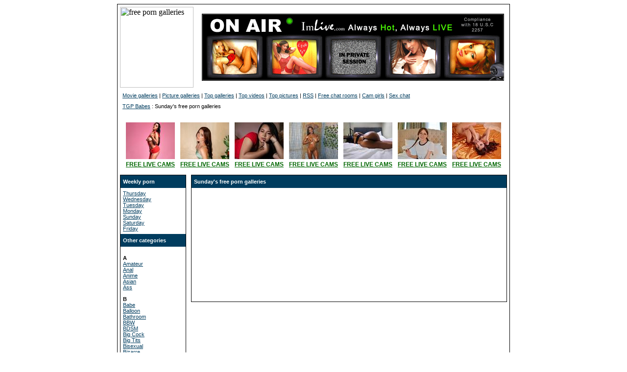

--- FILE ---
content_type: text/html; charset=UTF-8
request_url: http://tgpbabes.org/weekday4.html
body_size: 3804
content:
<html>
<head>
<meta http-equiv="Content-Type" content="text/html; charset=iso-8859-1">
<title>TGP Babes, Sunday's free porn galleries</title>
<link href="css.css" rel="stylesheet" type="text/css">
</head>
<body>
<table width="800" border="0" align="center" cellpadding="0" cellspacing="0" class="blborder">
  <!--DWLayoutTable-->
  <tr>
    <td width="800" height="140" valign="top"><table width="800" border="0" cellpadding="0" cellspacing="0">
      <!--DWLayoutTable-->
      <tr>
        <td width="160" height="140"><img src="tgpbabes.jpg" alt="free porn galleries" width="150" height="165" hspace="5" vspace="5"></td>
        <td width="640" align="center"><a href="http://imlive.com/wmaster.asp?WID=123588325725&LinkID=1036&promocode=BCODE697772B7_00000"><img src="/RealTime617_137.gif" alt="live webcam feeds" width="617" height="137" border="0"></a></td>
      </tr>
    </table>    </td>
  </tr>
  <tr>
    <td height="22" class="toplinks"><a href="/movies.html" class="links">Movie galleries</a> | <a href="/pictures.html" class="links">Picture galleries</a> | <a href="/best.html" class="links">Top galleries</a> | <a href="/topvideos.html" class="links">Top videos</a> | <a href="/toppictures.html" class="links">Top pictures</a> | <a href="/rss.xml" class="links">RSS</a> | <a href="/webcamsex.html" class="links">Free chat rooms</a> | <a href="/livesex" class="links">Cam girls</a> | <a href="http://www.tgpbabes.org/sexchat.html" class="links">Sex chat</a></td>
  </tr>
  <tr>
    <td height="22" class="toplinks"><a href="/" class="links">TGP Babes</a> : Sunday's free porn galleries </td>
  </tr>
  <tr>
    <td height="36" align="center"><table align="center" bgcolor="#ffffff" cellpadding="0" cellspacing="0" width="105">
<tbody>
<tr>
	<td style="border: 1px solid rgb(255, 255, 255); margin-bottom: 0px;" align="center" valign="top" width="212">
		<table style="margin-left: 1px; margin-right: 1px; margin-bottom:5px; margin-bottom:5px;" align="center" bgcolor="#ffffff" cellpadding="0" cellspacing="0" width="107">
		<tbody>
		<tr class="jasminwhite2">
			<td align="center" height="19"><? print substr($item["title"],0,12); ?></td>
	    </tr>
		<tr>
		  <td align="center" height="61" valign="top" width="105">
		  	<a href="https://imlive.com/wmaster.ashx?origin=2&h=19373292435&queryid=12&wid=123588325725&linkid=701&promocode=BCODEL0000053_00000&gotopage=hostlist.asp&cdnpriority=1&EnableOfflineActiveStorage=True" target="_blank">
		  		<img src="https://images.pc161021.com/imagesrv/imp_getimage?is=IMLFOH&qu=77&wm=0&fn=0323/1569323/156932301665017703.jpg%3Av%3D6&cctrl=public,max-age%3d2592000&wi=100&hi=75" alt="Flower_Cute" border="0" height="75" hspace="2" vspace="2" width="100">
		  	</a>
		  </td>
	    </tr>
		<tr>
          <td align="center" bgcolor="#ffffff" height="19">
          	<a href="https://imlive.com/wmaster.ashx?origin=2&h=19373292435&queryid=12&wid=123588325725&linkid=701&promocode=BCODEL0000053_00000&gotopage=hostlist.asp&cdnpriority=1&EnableOfflineActiveStorage=True" target="_blank" class="xmlflink">FREE LIVE CAMS</a>
          </td>
	    </tr>
		</tbody>
		</table>
	</td>
	<td style="border: 1px solid rgb(255, 255, 255); margin-bottom: 0px;" align="center" valign="top" width="212">
		<table style="margin-left: 1px; margin-right: 1px; margin-bottom:5px; margin-bottom:5px;" align="center" bgcolor="#ffffff" cellpadding="0" cellspacing="0" width="107">
		<tbody>
		<tr class="jasminwhite2">
			<td align="center" height="19"><? print substr($item["title"],0,12); ?></td>
	    </tr>
		<tr>
		  <td align="center" height="61" valign="top" width="105">
		  	<a href="https://imlive.com/wmaster.ashx?origin=2&h=20860284720&queryid=12&wid=123588325725&linkid=701&promocode=BCODEL0000053_00000&gotopage=hostlist.asp&cdnpriority=1&EnableOfflineActiveStorage=True" target="_blank">
		  		<img src="https://images.pc161021.com/imagesrv/imp_getimage?is=IMLFOH&qu=77&wm=0&fn=ahip/0776/1689776/06af657d2644472495aa9a7b7e44a3a1.jpg&cctrl=public,max-age%3d2592000&wi=100&hi=75" alt="dafnebellucci18" border="0" height="75" hspace="2" vspace="2" width="100">
		  	</a>
		  </td>
	    </tr>
		<tr>
          <td align="center" bgcolor="#ffffff" height="19">
          	<a href="https://imlive.com/wmaster.ashx?origin=2&h=20860284720&queryid=12&wid=123588325725&linkid=701&promocode=BCODEL0000053_00000&gotopage=hostlist.asp&cdnpriority=1&EnableOfflineActiveStorage=True" target="_blank" class="xmlflink">FREE LIVE CAMS</a>
          </td>
	    </tr>
		</tbody>
		</table>
	</td>
	<td style="border: 1px solid rgb(255, 255, 255); margin-bottom: 0px;" align="center" valign="top" width="212">
		<table style="margin-left: 1px; margin-right: 1px; margin-bottom:5px; margin-bottom:5px;" align="center" bgcolor="#ffffff" cellpadding="0" cellspacing="0" width="107">
		<tbody>
		<tr class="jasminwhite2">
			<td align="center" height="19"><? print substr($item["title"],0,12); ?></td>
	    </tr>
		<tr>
		  <td align="center" height="61" valign="top" width="105">
		  	<a href="https://imlive.com/wmaster.ashx?origin=2&h=21720360870&queryid=12&wid=123588325725&linkid=701&promocode=BCODEL0000053_00000&gotopage=hostlist.asp&cdnpriority=1&EnableOfflineActiveStorage=True" target="_blank">
		  		<img src="https://images.pc161021.com/imagesrv/imp_getimage?is=IMLFOH&qu=77&wm=0&fn=ahip/0446/1759446/c7bb0f9373484831b77d2beed7003b99.jpg&cctrl=public,max-age%3d2592000&wi=100&hi=75" alt="AniClark" border="0" height="75" hspace="2" vspace="2" width="100">
		  	</a>
		  </td>
	    </tr>
		<tr>
          <td align="center" bgcolor="#ffffff" height="19">
          	<a href="https://imlive.com/wmaster.ashx?origin=2&h=21720360870&queryid=12&wid=123588325725&linkid=701&promocode=BCODEL0000053_00000&gotopage=hostlist.asp&cdnpriority=1&EnableOfflineActiveStorage=True" target="_blank" class="xmlflink">FREE LIVE CAMS</a>
          </td>
	    </tr>
		</tbody>
		</table>
	</td>
	<td style="border: 1px solid rgb(255, 255, 255); margin-bottom: 0px;" align="center" valign="top" width="212">
		<table style="margin-left: 1px; margin-right: 1px; margin-bottom:5px; margin-bottom:5px;" align="center" bgcolor="#ffffff" cellpadding="0" cellspacing="0" width="107">
		<tbody>
		<tr class="jasminwhite2">
			<td align="center" height="19"><? print substr($item["title"],0,12); ?></td>
	    </tr>
		<tr>
		  <td align="center" height="61" valign="top" width="105">
		  	<a href="https://imlive.com/wmaster.ashx?origin=2&h=20470404930&queryid=12&wid=123588325725&linkid=701&promocode=BCODEL0000053_00000&gotopage=hostlist.asp&cdnpriority=1&EnableOfflineActiveStorage=True" target="_blank">
		  		<img src="https://images.pc161021.com/imagesrv/imp_getimage?is=IMLFOH&qu=77&wm=0&fn=0194/1658194/165819401748433037.jpg&cctrl=public,max-age%3d2592000&wi=100&hi=75" alt="MindyBunny" border="0" height="75" hspace="2" vspace="2" width="100">
		  	</a>
		  </td>
	    </tr>
		<tr>
          <td align="center" bgcolor="#ffffff" height="19">
          	<a href="https://imlive.com/wmaster.ashx?origin=2&h=20470404930&queryid=12&wid=123588325725&linkid=701&promocode=BCODEL0000053_00000&gotopage=hostlist.asp&cdnpriority=1&EnableOfflineActiveStorage=True" target="_blank" class="xmlflink">FREE LIVE CAMS</a>
          </td>
	    </tr>
		</tbody>
		</table>
	</td>
	<td style="border: 1px solid rgb(255, 255, 255); margin-bottom: 0px;" align="center" valign="top" width="212">
		<table style="margin-left: 1px; margin-right: 1px; margin-bottom:5px; margin-bottom:5px;" align="center" bgcolor="#ffffff" cellpadding="0" cellspacing="0" width="107">
		<tbody>
		<tr class="jasminwhite2">
			<td align="center" height="19"><? print substr($item["title"],0,12); ?></td>
	    </tr>
		<tr>
		  <td align="center" height="61" valign="top" width="105">
		  	<a href="https://imlive.com/wmaster.ashx?origin=2&h=20057205435&queryid=12&wid=123588325725&linkid=701&promocode=BCODEL0000053_00000&gotopage=hostlist.asp&cdnpriority=1&EnableOfflineActiveStorage=True" target="_blank">
		  		<img src="https://images.pc161021.com/imagesrv/imp_getimage?is=IMLFOH&qu=77&wm=0&fn=ahip/0723/1624723/484a345683c2430a886a72772a0f2215.jpg%3Av%3D1&cctrl=public,max-age%3d2592000&wi=100&hi=75" alt="JazzWolstens" border="0" height="75" hspace="2" vspace="2" width="100">
		  	</a>
		  </td>
	    </tr>
		<tr>
          <td align="center" bgcolor="#ffffff" height="19">
          	<a href="https://imlive.com/wmaster.ashx?origin=2&h=20057205435&queryid=12&wid=123588325725&linkid=701&promocode=BCODEL0000053_00000&gotopage=hostlist.asp&cdnpriority=1&EnableOfflineActiveStorage=True" target="_blank" class="xmlflink">FREE LIVE CAMS</a>
          </td>
	    </tr>
		</tbody>
		</table>
	</td>
	<td style="border: 1px solid rgb(255, 255, 255); margin-bottom: 0px;" align="center" valign="top" width="212">
		<table style="margin-left: 1px; margin-right: 1px; margin-bottom:5px; margin-bottom:5px;" align="center" bgcolor="#ffffff" cellpadding="0" cellspacing="0" width="107">
		<tbody>
		<tr class="jasminwhite2">
			<td align="center" height="19"><? print substr($item["title"],0,12); ?></td>
	    </tr>
		<tr>
		  <td align="center" height="61" valign="top" width="105">
		  	<a href="https://imlive.com/wmaster.ashx?origin=2&h=20425753065&queryid=12&wid=123588325725&linkid=701&promocode=BCODEL0000053_00000&gotopage=hostlist.asp&cdnpriority=1&EnableOfflineActiveStorage=True" target="_blank">
		  		<img src="https://images.pc161021.com/imagesrv/imp_getimage?is=IMLFOH&qu=77&wm=0&fn=ahip/0577/1654577/9b859915cf224230a4ae067868bb123c.jpg&cctrl=public,max-age%3d2592000&wi=100&hi=75" alt="Grace_Roads" border="0" height="75" hspace="2" vspace="2" width="100">
		  	</a>
		  </td>
	    </tr>
		<tr>
          <td align="center" bgcolor="#ffffff" height="19">
          	<a href="https://imlive.com/wmaster.ashx?origin=2&h=20425753065&queryid=12&wid=123588325725&linkid=701&promocode=BCODEL0000053_00000&gotopage=hostlist.asp&cdnpriority=1&EnableOfflineActiveStorage=True" target="_blank" class="xmlflink">FREE LIVE CAMS</a>
          </td>
	    </tr>
		</tbody>
		</table>
	</td>
	<td style="border: 1px solid rgb(255, 255, 255); margin-bottom: 0px;" align="center" valign="top" width="212">
		<table style="margin-left: 1px; margin-right: 1px; margin-bottom:5px; margin-bottom:5px;" align="center" bgcolor="#ffffff" cellpadding="0" cellspacing="0" width="107">
		<tbody>
		<tr class="jasminwhite2">
			<td align="center" height="19"><? print substr($item["title"],0,12); ?></td>
	    </tr>
		<tr>
		  <td align="center" height="61" valign="top" width="105">
		  	<a href="https://imlive.com/wmaster.ashx?origin=2&h=20206419450&queryid=12&wid=123588325725&linkid=701&promocode=BCODEL0000053_00000&gotopage=hostlist.asp&cdnpriority=1&EnableOfflineActiveStorage=True" target="_blank">
		  		<img src="https://images.pc161021.com/imagesrv/imp_getimage?is=IMLFOH&qu=77&wm=0&fn=0810/1636810/163681001760643693.jpg&cctrl=public,max-age%3d2592000&wi=100&hi=75" alt="NicoleAdams_" border="0" height="75" hspace="2" vspace="2" width="100">
		  	</a>
		  </td>
	    </tr>
		<tr>
          <td align="center" bgcolor="#ffffff" height="19">
          	<a href="https://imlive.com/wmaster.ashx?origin=2&h=20206419450&queryid=12&wid=123588325725&linkid=701&promocode=BCODEL0000053_00000&gotopage=hostlist.asp&cdnpriority=1&EnableOfflineActiveStorage=True" target="_blank" class="xmlflink">FREE LIVE CAMS</a>
          </td>
	    </tr>
		</tbody>
		</table>
	</td>
</tr>
</tbody>
</table>

</td>
  </tr>
  <tr>
    <td height="38" valign="top"><table width="800" border="0" cellpadding="0" cellspacing="0">
      <!--DWLayoutTable-->
      <tr>
        <td width="145" height="122" valign="top"><table width="135" border="0" cellpadding="0" cellspacing="0" class="tables">
          <!--DWLayoutTable-->
          <tr>
            <td height="26" bgcolor="#003C5E"><h1>Weekly porn </h1></td>
          </tr>
          <tr>
            <td height="19" class="catz"><a href="/tod.html" class="links">Thursday</a><br>
              <a href="/yest.html" class="links">Wednesday</a><br>
              <a href="/weekday2.html" class="links">Tuesday</a><br>
              <a href="/weekday3.html" class="links">Monday</a><br>
              <a href="/weekday4.html" class="links">Sunday</a><br>
              <a href="/weekday5.html" class="links">Saturday</a><br>
              <a href="/weekday6.html" class="links">Friday</a></td>
          </tr>
          <tr>
            <td height="26" bgcolor="#003C5E"><h1>Other categories </h1></td>
          </tr>
          <tr>
            <td width="133" height="19" class="catz">
<br /><b>A</b><br />
<a href="/amateur.html" class="links">Amateur</a><br />
<a href="/anal.html" class="links">Anal</a><br />
<a href="/anime.html" class="links">Anime</a><br />
<a href="/asian.html" class="links">Asian</a><br />
<a href="/ass.html" class="links">Ass</a><br />
<br /><b>B</b><br />
<a href="/babe.html" class="links">Babe</a><br />
<a href="/balloon.html" class="links">Balloon</a><br />
<a href="/bathroom.html" class="links">Bathroom</a><br />
<a href="/bbw.html" class="links">BBW</a><br />
<a href="/bdsm.html" class="links">BDSM</a><br />
<a href="/bigcock.html" class="links">Big Cock</a><br />
<a href="/bigtits.html" class="links">Big Tits</a><br />
<a href="/bisexual.html" class="links">Bisexual</a><br />
<a href="/bizarre.html" class="links">Bizarre</a><br />
<a href="/black.html" class="links">Black</a><br />
<a href="/blonde.html" class="links">Blonde</a><br />
<a href="/blowjob.html" class="links">Blowjob</a><br />
<a href="/bondage.html" class="links">Bondage</a><br />
<a href="/boobs.html" class="links">Boobs</a><br />
<a href="/brunette.html" class="links">Brunette</a><br />
<a href="/brutal.html" class="links">Brutal</a><br />
<a href="/bukkake.html" class="links">Bukkake</a><br />
<a href="/busty.html" class="links">Busty</a><br />
<br /><b>C</b><br />
<a href="/cameltoe.html" class="links">Cameltoe</a><br />
<a href="/cartoon.html" class="links">Cartoon</a><br />
<a href="/celebrity.html" class="links">Celebrity</a><br />
<a href="/cheerleader.html" class="links">Cheerleader</a><br />
<a href="/chubby.html" class="links">Chubby</a><br />
<a href="/closeup.html" class="links">Close up</a><br />
<a href="/creampie.html" class="links">Creampie</a><br />
<a href="/cumshot.html" class="links">Cumshot</a><br />
<br /><b>D</b><br />
<a href="/darkhair.html" class="links">Dark Hair</a><br />
<a href="/domination.html" class="links">Domination</a><br />
<a href="/dominatrix.html" class="links">Dominatrix</a><br />
<a href="/drunk.html" class="links">Drunk</a><br />
<br /><b>E</b><br />
<a href="/ebony.html" class="links">Ebony</a><br />
<a href="/ethnic.html" class="links">Ethnic</a><br />
<a href="/exhibitionists.html" class="links">Exhibitionists</a><br />
<br /><b>F</b><br />
<a href="/facial.html" class="links">Facial</a><br />
<a href="/feet.html" class="links">Feet</a><br />
<a href="/fetish.html" class="links">Fetish</a><br />
<a href="/fingering.html" class="links">Fingering</a><br />
<br /><b>G</b><br />
<a href="/gangbang.html" class="links">Gangbang</a><br />
<a href="/granny.html" class="links">Granny</a><br />
<br /><b>H</b><br />
<a href="/hairy.html" class="links">Hairy</a><br />
<a href="/hardcore.html" class="links">Hardcore</a><br />
<a href="/hentai.html" class="links">Hentai</a><br />
<br /><b>I</b><br />
<a href="/indian.html" class="links">Indian</a><br />
<br /><b>L</b><br />
<a href="/latina.html" class="links">Latina</a><br />
<a href="/lesbian.html" class="links">Lesbian</a><br />
<a href="/lingerie.html" class="links">Lingerie</a><br />
<br /><b>M</b><br />
<a href="/machinefucking.html" class="links">Machine Fucking</a><br />
<a href="/mardigras.html" class="links">Mardi Gras</a><br />
<a href="/masturbating.html" class="links">Masturbating</a><br />
<a href="/milf.html" class="links">MILF</a><br />
<br /><b>N</b><br />
<a href="/nudist.html" class="links">Nudist</a><br />
<br /><b>O</b><br />
<a href="/oral.html" class="links">Oral</a><br />
<a href="/outdoor.html" class="links">Outdoor</a><br />
<br /><b>P</b><br />
<a href="/pain.html" class="links">Pain</a><br />
<a href="/petite.html" class="links">Petite</a><br />
<a href="/pigtail.html" class="links">Pigtail</a><br />
<a href="/pregnant.html" class="links">Pregnant</a><br />
<a href="/public.html" class="links">Public</a><br />
<br /><b>R</b><br />
<a href="/redhead.html" class="links">Redhead</a><br />
<a href="/retro.html" class="links">Retro</a><br />
<br /><b>S</b><br />
<a href="/schoolgirl.html" class="links">Schoolgirl</a><br />
<a href="/shaved.html" class="links">Shaved</a><br />
<a href="/smalltits.html" class="links">Small Tits</a><br />
<a href="/sologirl.html" class="links">Sologirl</a><br />
<a href="/spreading.html" class="links">Spreading</a><br />
<a href="/springbreak.html" class="links">Spring Break</a><br />
<a href="/swinger.html" class="links">Swinger</a><br />
<br /><b>T</b><br />
<a href="/tattoo.html" class="links">Tattoo</a><br />
<a href="/teen.html" class="links">Teen</a><br />
<a href="/threesome.html" class="links">Threesome</a><br />
<a href="/torture.html" class="links">Torture</a><br />
<a href="/toys.html" class="links">Toys</a><br />
<a href="/transsexual.html" class="links">Transsexual</a><br />
<br /><b>U</b><br />
<a href="/uniform.html" class="links">Uniform</a><br />
<a href="/upskirt.html" class="links">Upskirt</a><br />
<br /><b>V</b><br />
<a href="/voyeur.html" class="links">Voyeur</a><br />
<br /><b>W</b><br />
<a href="/watersport.html" class="links">Watersport</a><br />
<a href="/webcam.html" class="links">Webcam</a><br />
</td>
          </tr>
        </table>        </td>
        <td width="655" valign="top"><table width="645" border="0" cellpadding="0" cellspacing="0" class="tables">
          <!--DWLayoutTable-->
          <tr>
            <td height="26" bgcolor="#003C5E"><h1>Sunday's free porn galleries </h1></td>
          </tr>
          <tr>
            <td height="19"><table align="center" cellpadding="1" border="0">
              <tr>
              </tr>
            </table></td>
          </tr>
          <tr>
            <td height="10"></td>
          </tr>
          <tr>
            <td height="19">
</td>
          </tr>
          <tr>
            <td height="10"></td>
          </tr>
          <tr>
            <td height="19"><table align="center" cellpadding="1" border="0">
              <tr>
              </tr>
            </table></td>
          </tr>
          <tr>
            <td height="10"></td>
          </tr>
          <tr>
            <td height="19">
</td>
          </tr>
          <tr>
            <td height="10"></td>
          </tr>
          <tr>
            <td width="643" height="19"><table align="center" cellpadding="1" border="0">
              <tr>
              </tr>
            </table></td>
          </tr>
          <tr>
            <td height="10"></td>
          </tr>
          <tr>
            <td height="19">
</td>
          </tr>
          <tr>
            <td height="10"></td>
          </tr>
          <tr>
            <td height="19"><table align="center" cellpadding="1" border="0">
              <tr>
              </tr>
            </table></td>
          </tr>
          <tr>
            <td height="10"></td>
          </tr>
          <tr>
            <td height="19">
</td>
          </tr>
          <tr>
            <td height="10"></td>
          </tr>
        </table>        </td>
      </tr>
    </table>    </td>
  </tr>
  <tr>
    <td height="38" align="center">
<table align="center" bgcolor="#FFFFFF" cellpadding="0" cellspacing="0" width="105">
<tbody>
<tr>
	<td style="border: 0px solid rgb(255, 255, 255); margin-bottom: 0px;" align="center" valign="top" width="212">
	<table style="margin-left: 2px; margin-right: 2px; margin-bottom:5px; margin-top:5px;" align="center" bgcolor="#FFFFFF" cellpadding="0" cellspacing="0" width="107">
	<tbody>
		<tr class="jasminwhite2">
			<td align="center" height="19"><? print substr($item["performerid"],0,12); ?></td>
	    </tr>
        
<tr>
	<td align='center' height='61' valign='top' width='105'><a href='http://www.tgpbabes.org/webcamsex.php?model=PetraSosze'><img src='/chatroom/jasmin/tgpbabes-org-PetraSosze.jpg' alt='PetraSosze' border='0' height='75' hspace='2' vspace='2' width='100'></a></td>
	</tr>
	<tr>
	<td align='center' bgcolor='#FFFFFF' height='19'><a href='http://www.tgpbabes.org/webcamsex.php?model=PetraSosze' class='xmlflink'>FREE LIVE CHAT</a></td>
	
</tr>
</tbody>
</table>

	<td style="border: 0px solid rgb(255, 255, 255); margin-bottom: 0px;" align="center" valign="top" width="212">
	<table style="margin-left: 2px; margin-right: 2px; margin-bottom:5px; margin-top:5px;" align="center" bgcolor="#FFFFFF" cellpadding="0" cellspacing="0" width="107">
	<tbody>
		<tr class="jasminwhite2">
			<td align="center" height="19"><? print substr($item["performerid"],0,12); ?></td>
	    </tr>
        
<tr>
	<td align='center' height='61' valign='top' width='105'><a href='http://www.tgpbabes.org/webcamsex.php?model=ChrissyQuinn'><img src='/chatroom/jasmin/tgpbabes-org-ChrissyQuinn.jpg' alt='ChrissyQuinn' border='0' height='75' hspace='2' vspace='2' width='100'></a></td>
	</tr>
	<tr>
	<td align='center' bgcolor='#FFFFFF' height='19'><a href='http://www.tgpbabes.org/webcamsex.php?model=ChrissyQuinn' class='xmlflink'>FREE LIVE CHAT</a></td>
	
</tr>
</tbody>
</table>

	<td style="border: 0px solid rgb(255, 255, 255); margin-bottom: 0px;" align="center" valign="top" width="212">
	<table style="margin-left: 2px; margin-right: 2px; margin-bottom:5px; margin-top:5px;" align="center" bgcolor="#FFFFFF" cellpadding="0" cellspacing="0" width="107">
	<tbody>
		<tr class="jasminwhite2">
			<td align="center" height="19"><? print substr($item["performerid"],0,12); ?></td>
	    </tr>
        
<tr>
	<td align='center' height='61' valign='top' width='105'><a href='http://www.tgpbabes.org/webcamsex.php?model=YasmineAmory'><img src='/chatroom/jasmin/tgpbabes-org-YasmineAmory.jpg' alt='YasmineAmory' border='0' height='75' hspace='2' vspace='2' width='100'></a></td>
	</tr>
	<tr>
	<td align='center' bgcolor='#FFFFFF' height='19'><a href='http://www.tgpbabes.org/webcamsex.php?model=YasmineAmory' class='xmlflink'>FREE LIVE CHAT</a></td>
	
</tr>
</tbody>
</table>

	<td style="border: 0px solid rgb(255, 255, 255); margin-bottom: 0px;" align="center" valign="top" width="212">
	<table style="margin-left: 2px; margin-right: 2px; margin-bottom:5px; margin-top:5px;" align="center" bgcolor="#FFFFFF" cellpadding="0" cellspacing="0" width="107">
	<tbody>
		<tr class="jasminwhite2">
			<td align="center" height="19"><? print substr($item["performerid"],0,12); ?></td>
	    </tr>
        
<tr>
	<td align='center' height='61' valign='top' width='105'><a href='http://www.tgpbabes.org/webcamsex.php?model=KittyDivinita'><img src='/chatroom/jasmin/tgpbabes-org-KittyDivinita.jpg' alt='KittyDivinita' border='0' height='75' hspace='2' vspace='2' width='100'></a></td>
	</tr>
	<tr>
	<td align='center' bgcolor='#FFFFFF' height='19'><a href='http://www.tgpbabes.org/webcamsex.php?model=KittyDivinita' class='xmlflink'>FREE LIVE CHAT</a></td>
	
</tr>
</tbody>
</table>

	<td style="border: 0px solid rgb(255, 255, 255); margin-bottom: 0px;" align="center" valign="top" width="212">
	<table style="margin-left: 2px; margin-right: 2px; margin-bottom:5px; margin-top:5px;" align="center" bgcolor="#FFFFFF" cellpadding="0" cellspacing="0" width="107">
	<tbody>
		<tr class="jasminwhite2">
			<td align="center" height="19"><? print substr($item["performerid"],0,12); ?></td>
	    </tr>
        
<tr>
	<td align='center' height='61' valign='top' width='105'><a href='http://www.tgpbabes.org/webcamsex.php?model=BellaSloane'><img src='/chatroom/jasmin/tgpbabes-org-BellaSloane.jpg' alt='BellaSloane' border='0' height='75' hspace='2' vspace='2' width='100'></a></td>
	</tr>
	<tr>
	<td align='center' bgcolor='#FFFFFF' height='19'><a href='http://www.tgpbabes.org/webcamsex.php?model=BellaSloane' class='xmlflink'>FREE LIVE CHAT</a></td>
	
</tr>
</tbody>
</table>

	<td style="border: 0px solid rgb(255, 255, 255); margin-bottom: 0px;" align="center" valign="top" width="212">
	<table style="margin-left: 2px; margin-right: 2px; margin-bottom:5px; margin-top:5px;" align="center" bgcolor="#FFFFFF" cellpadding="0" cellspacing="0" width="107">
	<tbody>
		<tr class="jasminwhite2">
			<td align="center" height="19"><? print substr($item["performerid"],0,12); ?></td>
	    </tr>
        
<tr>
	<td align='center' height='61' valign='top' width='105'><a href='http://www.tgpbabes.org/webcamsex.php?model=Yamira'><img src='/chatroom/jasmin/tgpbabes-org-Yamira.jpg' alt='Yamira' border='0' height='75' hspace='2' vspace='2' width='100'></a></td>
	</tr>
	<tr>
	<td align='center' bgcolor='#FFFFFF' height='19'><a href='http://www.tgpbabes.org/webcamsex.php?model=Yamira' class='xmlflink'>FREE LIVE CHAT</a></td>
	
</tr>
</tbody>
</table>

	<td style="border: 0px solid rgb(255, 255, 255); margin-bottom: 0px;" align="center" valign="top" width="212">
	<table style="margin-left: 2px; margin-right: 2px; margin-bottom:5px; margin-top:5px;" align="center" bgcolor="#FFFFFF" cellpadding="0" cellspacing="0" width="107">
	<tbody>
		<tr class="jasminwhite2">
			<td align="center" height="19"><? print substr($item["performerid"],0,12); ?></td>
	    </tr>
        
<tr>
	<td align='center' height='61' valign='top' width='105'><a href='http://www.tgpbabes.org/webcamsex.php?model=AllysaQuinn'><img src='/chatroom/jasmin/tgpbabes-org-AllysaQuinn.jpg' alt='AllysaQuinn' border='0' height='75' hspace='2' vspace='2' width='100'></a></td>
	</tr>
	<tr>
	<td align='center' bgcolor='#FFFFFF' height='19'><a href='http://www.tgpbabes.org/webcamsex.php?model=AllysaQuinn' class='xmlflink'>FREE LIVE CHAT</a></td>
	
</tr>
</tbody>
</table>

</tr>
</tbody>
</table>

</td>
  </tr>
  <tr>
    <td height="31" align="center" class="footer"><a href="/cgi-bin/tgp/submit.cgi" class="links">submit galleries</a> | <a href="/rules.html" class="links">submission rules</a> | <a href="/recip.html" class="links">recip links</a> | <a href="/cgi-bin/tgp/partner.cgi" class="links">partner submitters</a> | <a href="/linkex" class="links">Webmasters</a> | <a href="http://www.sexytrades.net" class="links">Trade traffic</a><br>
    Last update : 10-2-25 9:00PM
<div align="center">
<br><br>
</div>
</td>
  </tr>
</table>
<div style="text-align: center" class="jmbfoot">Powered By <a href="http://www.jmbsoft.com/ref-47b07f3b/" target="_blank" class="jmblink">AutoGallery SQL</a></div>
<script defer src="https://static.cloudflareinsights.com/beacon.min.js/vcd15cbe7772f49c399c6a5babf22c1241717689176015" integrity="sha512-ZpsOmlRQV6y907TI0dKBHq9Md29nnaEIPlkf84rnaERnq6zvWvPUqr2ft8M1aS28oN72PdrCzSjY4U6VaAw1EQ==" data-cf-beacon='{"version":"2024.11.0","token":"03d1ee6f93f84b39b2af21967ab48bb4","r":1,"server_timing":{"name":{"cfCacheStatus":true,"cfEdge":true,"cfExtPri":true,"cfL4":true,"cfOrigin":true,"cfSpeedBrain":true},"location_startswith":null}}' crossorigin="anonymous"></script>
</body>
</html>
<!-- 47b07f3b -->


--- FILE ---
content_type: text/css
request_url: http://tgpbabes.org/css.css
body_size: 413
content:
/* CSS Document */

.toplinks {
	font-family:Verdana, Arial, Helvetica, sans-serif;
	font-size:11px;
	padding-left:10px;
	}
a.links {
	font-family:Verdana, Arial, Helvetica, sans-serif;
	font-size:11px;
	color:#003C5E;
	}
.blborder {
	border:1px solid #000000;
	}
.tables {
	border:1px solid #000000;
	margin:5px;
	}
.tables2 {
	border:1px solid #000000;
	margin-top:5px;
	margin-bottom:5px;
	}
H1 {
	font-family:Verdana, Arial, Helvetica, sans-serif;
	font-size:11px;
	color:#FFFFFF;
	font-weight:bold;
	margin:0px;
	padding:5px;
	}
.footer {
	font-family:Verdana, Arial, Helvetica, sans-serif;
	font-size:11px;
	padding-left:10px;
	line-height:21px;
	}
.jasminborder {
	border:1px solid #000000;
	}
.header {
	font-family:Verdana, Arial, Helvetica, sans-serif;
	font-size:11px;
	color:#FFFFFF;
	}
.catz {
	font-family:Verdana, Arial, Helvetica, sans-serif;
	font-size:11px;
	padding:5px;
	}
a.friends {
	font-family:Verdana, Arial, Helvetica, sans-serif;
	font-size:11px;
	color:#003C5E;
	}
.txtlinks {
	font-family:Verdana, Arial, Helvetica, sans-serif;
	font-size:11px;
	color:#003C5E;
	padding-left:5px;
	line-height:16px;
	}
.txt {
	font-family:Verdana, Arial, Helvetica, sans-serif;
	font-size:11px;
	color:#003C5E;
	}
.rulestxt {
	font-family:Verdana, Arial, Helvetica, sans-serif;
	font-size:11px;
	color:#000000;
	text-align: justify;
	padding:10px;
	}
a.xmlflink {
	font-family: Arial, Helvetica, sans-serif;
	font-size: 12px;
	color: #006600;
	font-weight:bold;
}
.jasminwhite2 {
	font-family: Arial, Helvetica, sans-serif;
	font-size: 12px;
	color: #000000;
	font-weight:bold;
}
.toplist {
	font-family:Arial, Helvetica, sans-serif;
	font-size:12px;
	color:#000000;
	padding-left:5px;
	}
.toplist A:link {
	font-family:Arial, Helvetica, sans-serif;
	font-size:12px;
	color:#003C5E;
	}
.toplist A:visited {
	font-family:Arial, Helvetica, sans-serif;
	font-size:12px;
	color:#003C5E;
	}
.toplist A:hover {
	font-family:Arial, Helvetica, sans-serif;
	font-size:12px;
	color: #FF0000;
	}